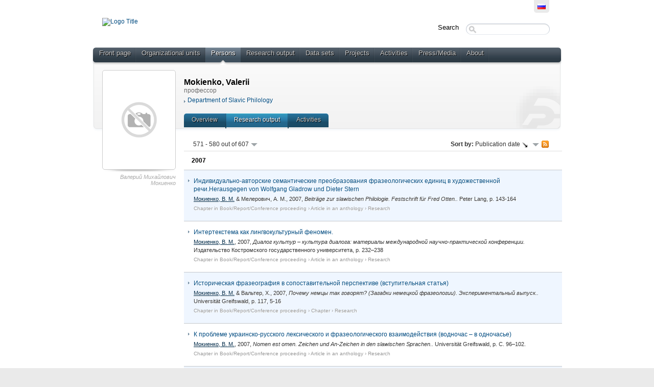

--- FILE ---
content_type: text/html;charset=UTF-8
request_url: https://pureportal.spbu.ru/en/persons/--(bf22a82c-80ea-4e4e-a0cf-fd21b2128ca9)/publications.html?page=57
body_size: 26199
content:
<!DOCTYPE html PUBLIC "-//W3C//DTD XHTML 1.1//EN" "http://www.w3.org/TR/xhtml11/DTD/xhtml11.dtd"><html xmlns="http://www.w3.org/1999/xhtml" lang="en" xml:lang="en"><head>
			<meta http-equiv="Content-Type" content="text/html;charset=utf-8" />
			<title>Валерий Михайлович Мокиенко - Research output › SPbU Researchers Portal</title><script type="text/javascript" src="/portal/resources/style/js/jquery-1.8.1.min.js?stamp=1769126519636"></script><script type="text/javascript" src="/portal/dwr/engine.js?stamp=1769126519636"></script><script type="text/javascript" src="/portal/dwr/interface/PureFacade.js?stamp=1769126519636"></script><script type="text/javascript" src="/portal/resources/style/lib/prototype.js?stamp=1769126519636"></script><script type="text/javascript" src="/portal/resources/style/js/atira.js?stamp=1769126519636"></script><script type="text/javascript" src="/portal/resources/style/js/atira_chart.js?stamp=1769126519636"></script>
			<link href="https://fonts.googleapis.com/css?family=Lustria" rel="stylesheet" type="text/css" /><link type="text/css" rel="stylesheet" href="/portal/resources/style/css/combined/portal.css?stamp=1769126519636" /><script type="text/javascript" src="/portal/resources/core/style/js/portal.js?stamp=1769126519636"></script></head><body class="en_US en webkit">
					<div id="top" class="clearfix">
						<div class="wrapper">
							<div class="tools">
									<ul class="language_picker">
												<li><a class="portal_link locale ru_RU" href="https://pureportal.spbu.ru/ru/persons/--(bf22a82c-80ea-4e4e-a0cf-fd21b2128ca9)/publications.html?page=57" title="???ru_RU???"><span>
														<img src="/portal/resources/style/gfx/flags/ru_ru.png" alt="???ru_RU???" title="???ru_RU???" /></span></a>
												</li>
									</ul>
							</div>
						</div>
					</div>
					<div id="container">
						<div class="wrapper">
							<div id="header">
								<div class="clearfix">
									<div id="logo_container">
								 				<a href="/"><img src="https://library.spbu.ru/images/logo_spb1.png" alt="Logo Title" title="Logo Title" class="logo_image" width="300" /></a>										
									</div>
									<div id="global_search">
										<form method="get" action="/portal/en/searchall.html">
											<div>
												<span class="title">Search</span><span class="portal_searchfield" id="j_id1923568370_2076515b_container"><span><span><input type="text" class="portal_searchfield" value="" id="j_id1923568370_2076515b" name="searchall" /></span></span></span><script type="text/javascript">
try {(function() {
var obj = new portal.SearchField({'element':'j_id1923568370_2076515b_container'});
})();} catch (e) {if (window['atira']) {atira.handleException(e);}}
</script>
											</div>
										</form>
									</div>
								</div>
								<div id="main_menu" class="clearfix">
									<ul>
										<li><span><a class="portal_link" href="https://pureportal.spbu.ru/en/" title="Front page"><span>Front page</span></a></span></li>
											<li>
												<span><a class="portal_link" href="https://pureportal.spbu.ru/en/organisations/search.html" title="Organizational units"><span>Organizational units</span></a></span>
											</li>
											<li class="selected">
												<span><a class="portal_link" href="https://pureportal.spbu.ru/en/persons/search.html" title="Persons"><span>Persons</span></a></span>
											</li>
											<li>
												<span><a class="portal_link" href="https://pureportal.spbu.ru/en/publications/search.html" title="Research output"><span>Research output</span></a></span>
											</li>
											<li>
												<span><a class="portal_link" href="https://pureportal.spbu.ru/en/datasets/search.html" title="Data sets"><span>Data sets</span></a></span>
											</li>
											<li>
												<span><a class="portal_link" href="https://pureportal.spbu.ru/en/projects/search.html" title="Projects"><span>Projects</span></a></span>
											</li>
											<li>
												<span><a class="portal_link" href="https://pureportal.spbu.ru/en/activities/search.html" title="Activities"><span>Activities</span></a></span>
											</li>
											<li>
												<span><a class="portal_link" href="https://pureportal.spbu.ru/en/clippings/search.html" title="Press/Media"><span>Press/Media</span></a></span>
											</li>
										<li><span><a class="portal_link" href="https://pureportal.spbu.ru/en/about.html" title="About"><span>About</span></a></span></li>
									</ul>
								</div>
								<div id="header_container" class="clearfix">
			<div class="header_content view for_persons">
				<div class="person_photo">
					<div class="photo_frame">
						  		<img src="/portal/resources/style/gfx/no_photo.png" alt="Валерий Михайлович Мокиенко" />
					</div>
					<em class="photo_note">
						Валерий Михайлович Мокиенко
					</em>
				</div>
				<div class="person_meta"><div class="rendering rendering_person rendering_personorganisationstitlesportal rendering_person_personorganisationstitlesportal"><h2 class="title"><span class="person">Mokienko, Valerii</span></h2><p class="type">профессор</p></div><div class="rendering rendering_person rendering_personorganisationsnamelistportal rendering_person_personorganisationsnamelistportal"><ul class="relations organisations"><li><a rel="Organisation" href="https://pureportal.spbu.ru/en/organisations/department-of-slavic-philology(563d7ce7-1d42-4405-a1ea-956516b3f312).html" class="link"><span>Department of Slavic Philology</span></a></li></ul></div>
		<ul class="tabs">
			<li><a class="portal_link" href="https://pureportal.spbu.ru/en/persons/--(bf22a82c-80ea-4e4e-a0cf-fd21b2128ca9).html"><span>Overview</span></a>
			</li>
				<li class="selected"><a class="portal_link" href="https://pureportal.spbu.ru/en/persons/--(bf22a82c-80ea-4e4e-a0cf-fd21b2128ca9)/publications.html"><span>
					Research output
					</span></a>
				</li>
				<li><a class="portal_link" href="https://pureportal.spbu.ru/en/persons/--(bf22a82c-80ea-4e4e-a0cf-fd21b2128ca9)/activities.html"><span>
					Activities
					</span></a>
				</li>
		</ul>
				</div>
				
			</div>
								</div>
							</div>
							<div id="page" class="clearfix">
			<div class="view persons_view">
				<div class="view_container clearfix">

	<div class="portal_content_panel"><div class="portal_navigator portal_navigator_white" id="j_id657786623_56aff9cb"><div class="portal_navigator_top"><div class="portal_navigator_row"><div class="portal_navigator_window_and_pagesize"><div class="portal_navigator_popup"><div class="portal_navigator_popup_control"><div class="div"><div class="div"><span class="portal_navigator_window"><span class="portal_navigator_window_info">571 - 580 out of 607</span></span><a href="javascript:void(0);" title="Click to select how many results to show per page"><span class="portal_navigator_pagesize portal_navigator_links"><em>Page size: </em>10</span></a></div></div></div><div class="portal_navigator_popup_content"><ul><li><strong>10</strong></li><li><a href="https://pureportal.spbu.ru/en/persons/--(bf22a82c-80ea-4e4e-a0cf-fd21b2128ca9)/publications.html?page=0&amp;pageSize=20" rel="nofollow"><span>20</span></a></li><li><a href="https://pureportal.spbu.ru/en/persons/--(bf22a82c-80ea-4e4e-a0cf-fd21b2128ca9)/publications.html?page=0&amp;pageSize=50" rel="nofollow"><span>50</span></a></li><li><a href="https://pureportal.spbu.ru/en/persons/--(bf22a82c-80ea-4e4e-a0cf-fd21b2128ca9)/publications.html?page=0&amp;pageSize=100" rel="nofollow"><span>100</span></a></li><li><a href="https://pureportal.spbu.ru/en/persons/--(bf22a82c-80ea-4e4e-a0cf-fd21b2128ca9)/publications.html?page=0&amp;pageSize=all" rel="nofollow"><span>All</span></a></li></ul></div></div></div><div class="portal_navigator_rss"><a class="portal_link rss_link" href="https://pureportal.spbu.ru/en/persons/--(bf22a82c-80ea-4e4e-a0cf-fd21b2128ca9)/publications.rss?page=57"><span></span></a></div><div class="portal_navigator_ordering"><div class="portal_navigator_popup"><div class="portal_navigator_popup_control"><div><div><strong>Sort by: </strong><a href="javascript:void(0);"><span class="portal_navigator_sort_descending">Publication date</span></a></div></div></div><div class="portal_navigator_popup_content"><ul><li><a class="selected portal_navigator_sort_ascending" rel="nofollow" href="https://pureportal.spbu.ru/en/persons/--(bf22a82c-80ea-4e4e-a0cf-fd21b2128ca9)/publications.html?page=57&amp;ordering=researchOutputOrderByPublicationYear&amp;descending=false"><span>Publication date</span></a></li><li><a class="portal_navigator_sort_ascending" rel="nofollow" href="https://pureportal.spbu.ru/en/persons/--(bf22a82c-80ea-4e4e-a0cf-fd21b2128ca9)/publications.html?page=57&amp;ordering=researchOutputOrderByTitle&amp;descending=false"><span>Title</span></a></li><li><a class="portal_navigator_sort_ascending" rel="nofollow" href="https://pureportal.spbu.ru/en/persons/--(bf22a82c-80ea-4e4e-a0cf-fd21b2128ca9)/publications.html?page=57&amp;ordering=researchOutputOrderByType&amp;descending=false"><span>Type</span></a></li></ul></div></div></div></div></div><div class="portal_navigator_result">
				<ol class="portal_list"><li class="portal_list_item_group portal_list_item_group_first">2007</li><li class="portal_list_item"><div class="rendering rendering_researchoutput  rendering_researchoutput_short rendering_contributiontobookanthology rendering_short rendering_contributiontobookanthology_short remoteorigin"><h2 class="title remoteorigin"><a rel="ContributionToBookAnthology" href="https://pureportal.spbu.ru/en/publications/-------herausgegen-von-wolfgang-gladrow-und-dieter-stern(cb6664fd-90b7-45af-8465-8f7ca8b31287).html" class="link"><span>Индивидуально-авторские семантические преобразования фразеологических единиц в художественной речи.Herausgegen von Wolfgang Gladrow und Dieter Stern</span></a></h2><a rel="Person" href="https://pureportal.spbu.ru/en/persons/--(bf22a82c-80ea-4e4e-a0cf-fd21b2128ca9).html" class="link person"><span>Мокиенко, В. М.</span></a> &amp; <span>Мелерович, А. М.</span>, <span class="date">2007</span>, <em>Beiträge zur slawischen Philologie. Festschrift für Fred Otten..</em> <span>Peter Lang</span>, <span class="pages">p. 143-164</span> <p class="type"><span class="type_family">Research output<span class="type_family_sep">: </span></span><span class="type_classification_parent">Chapter in Book/Report/Conference proceeding<span class="type_parent_sep"> › </span></span><span class="type_classification">Article in an anthology</span><span class="type_classification"><span class="type_parent_sep"> › </span>Research</span></p></div></li><li class="portal_list_item"><div class="rendering rendering_researchoutput  rendering_researchoutput_short rendering_contributiontobookanthology rendering_short rendering_contributiontobookanthology_short remoteorigin"><h2 class="title remoteorigin"><a rel="ContributionToBookAnthology" href="https://pureportal.spbu.ru/en/publications/---(88528d86-f647-4085-bbef-28ffb00f7dd1).html" class="link"><span>Интертекстема как лингвокультурный феномен.</span></a></h2><a rel="Person" href="https://pureportal.spbu.ru/en/persons/--(bf22a82c-80ea-4e4e-a0cf-fd21b2128ca9).html" class="link person"><span>Мокиенко, В. М.</span></a>, <span class="date">2007</span>, <em>Диалог культур – культура диалога: материалы международной научно-практической конференции.</em> <span>Издательство Костромского государственного университета</span>, <span class="pages">p. 232–238</span> <p class="type"><span class="type_family">Research output<span class="type_family_sep">: </span></span><span class="type_classification_parent">Chapter in Book/Report/Conference proceeding<span class="type_parent_sep"> › </span></span><span class="type_classification">Article in an anthology</span><span class="type_classification"><span class="type_parent_sep"> › </span>Research</span></p></div></li><li class="portal_list_item"><div class="rendering rendering_researchoutput  rendering_researchoutput_short rendering_contributiontobookanthology rendering_short rendering_contributiontobookanthology_short"><h2 class="title"><a rel="ContributionToBookAnthology" href="https://pureportal.spbu.ru/en/publications/------(df4dae90-a79b-48cd-ace7-3dc543c37157).html" class="link"><span>Историческая фразеография в сопоставительной перспективе (вступительная статья)</span></a></h2><a rel="Person" href="https://pureportal.spbu.ru/en/persons/--(bf22a82c-80ea-4e4e-a0cf-fd21b2128ca9).html" class="link person"><span>Мокиенко, В. М.</span></a> &amp; <span>Вальтер, Х.</span>, <span class="date">2007</span>, <em>Почему немцы так говорят? (Загадки немецкой фразеологии). Экспериментальный выпуск..</em> <span>Universität Greifswald</span>, <span class="pages">p. 117, 5-16</span> <p class="type"><span class="type_family">Research output<span class="type_family_sep">: </span></span><span class="type_classification_parent">Chapter in Book/Report/Conference proceeding<span class="type_parent_sep"> › </span></span><span class="type_classification">Chapter</span><span class="type_classification"><span class="type_parent_sep"> › </span>Research</span></p></div></li><li class="portal_list_item"><div class="rendering rendering_researchoutput  rendering_researchoutput_short rendering_contributiontobookanthology rendering_short rendering_contributiontobookanthology_short remoteorigin"><h2 class="title remoteorigin"><a rel="ContributionToBookAnthology" href="https://pureportal.spbu.ru/en/publications/----------(a158c033-9c23-4e92-a221-0f9677433469).html" class="link"><span>К проблеме украинско-русского лексического и фразеологического взаимодействия (водночас – в одночасье)</span></a></h2><a rel="Person" href="https://pureportal.spbu.ru/en/persons/--(bf22a82c-80ea-4e4e-a0cf-fd21b2128ca9).html" class="link person"><span>Мокиенко, В. М.</span></a>, <span class="date">2007</span>, <em>Nomen est omen. Zeichen und An-Zeichen in den slawischen Sprachen..</em> <span>Universität Greifswald</span>, <span class="pages">p. С. 96–102.</span> <p class="type"><span class="type_family">Research output<span class="type_family_sep">: </span></span><span class="type_classification_parent">Chapter in Book/Report/Conference proceeding<span class="type_parent_sep"> › </span></span><span class="type_classification">Article in an anthology</span><span class="type_classification"><span class="type_parent_sep"> › </span>Research</span></p></div></li><li class="portal_list_item"><div class="rendering rendering_researchoutput  rendering_researchoutput_short rendering_contributiontobookanthology rendering_short rendering_contributiontobookanthology_short remoteorigin"><h2 class="title remoteorigin"><a rel="ContributionToBookAnthology" href="https://pureportal.spbu.ru/en/publications/---(951dc8bd-9406-4239-b33f-163770a47e57).html" class="link"><span>К пятидесятилетию Харри Вальтера.</span></a></h2><a rel="Person" href="https://pureportal.spbu.ru/en/persons/--(bf22a82c-80ea-4e4e-a0cf-fd21b2128ca9).html" class="link person"><span>Мокиенко, В. М.</span></a>, <span class="date">2007</span>, <em>Frazeologia a językowe obrazy świata przełomu wiekόw. Redakcja naukowa Wojciech Chlebda.</em> <span>Universytet Opolski</span>, <span class="pages">p. 15–43</span> <p class="type"><span class="type_family">Research output<span class="type_family_sep">: </span></span><span class="type_classification_parent">Chapter in Book/Report/Conference proceeding<span class="type_parent_sep"> › </span></span><span class="type_classification">Article in an anthology</span><span class="type_classification"><span class="type_parent_sep"> › </span>Research</span></p></div></li><li class="portal_list_item"><div class="rendering rendering_researchoutput  rendering_researchoutput_short rendering_contributiontobookanthology rendering_short rendering_contributiontobookanthology_short remoteorigin"><h2 class="title remoteorigin"><a rel="ContributionToBookAnthology" href="https://pureportal.spbu.ru/en/publications/-------(eaf815e2-c2e2-478d-be92-ee380b932ed7).html" class="link"><span>Крылатые слова Александра С. Пушкина в современном контексте.</span></a></h2><a rel="Person" href="https://pureportal.spbu.ru/en/persons/--(bf22a82c-80ea-4e4e-a0cf-fd21b2128ca9).html" class="link person"><span>Мокиенко, В. М.</span></a> &amp; <span>Walter, H.</span>, <span class="date">2007</span>, <em>Wielkie tematy kultury w literaturach słowiańskich 7, cz. 1. (Slavica Wratislaviensia CXLIII)..</em> <span class="pages">p. 357-366</span> <p class="type"><span class="type_family">Research output<span class="type_family_sep">: </span></span><span class="type_classification_parent">Chapter in Book/Report/Conference proceeding<span class="type_parent_sep"> › </span></span><span class="type_classification">Article in an anthology</span><span class="type_classification"><span class="type_parent_sep"> › </span>Research</span></p></div></li><li class="portal_list_item"><div class="rendering rendering_researchoutput  rendering_researchoutput_short rendering_contributiontojournal rendering_short rendering_contributiontojournal_short"><h2 class="title"><a rel="ContributionToJournal" href="https://pureportal.spbu.ru/en/publications/----(28626601-0739-40b8-9e7c-aefef7c5549e).html" class="link"><span>К юбилею Галины Алексеевны Лилич</span></a></h2><a rel="Person" href="https://pureportal.spbu.ru/en/persons/--(bf22a82c-80ea-4e4e-a0cf-fd21b2128ca9).html" class="link person"><span>Мокиенко, В. М.</span></a>, <span class="date">2007</span>, <span class="journal">In: <span>СЛАВЯНОВЕДЕНИЕ.</span></span> <span class="journalnumber">2</span>, <span class="pages">p. 126-127</span><p class="type"><span class="type_family">Research output<span class="type_family_sep">: </span></span><span class="type_classification_parent">Contribution to journal<span class="type_parent_sep"> › </span></span><span class="type_classification">Article</span></p></div></li><li class="portal_list_item"><div class="rendering rendering_researchoutput  rendering_researchoutput_short rendering_bookanthology rendering_short rendering_bookanthology_short"><h2 class="title"><a rel="BookAnthology" href="https://pureportal.spbu.ru/en/publications/------2--(0178d1d4-b32a-4bcd-9a49-a61a7ec21495).html" class="link"><span>Образы русской речи. Историко-этимологические очерки фразеологии. 2-е изд., исправленное</span></a></h2><a rel="Person" href="https://pureportal.spbu.ru/en/persons/--(bf22a82c-80ea-4e4e-a0cf-fd21b2128ca9).html" class="link person"><span>Мокиенко, В. М.</span></a>, <span class="date">2007</span>, <span>Флинта</span>. <span class="numberofpages">464 p.</span><p class="type"><span class="type_family">Research output<span class="type_family_sep">: </span></span><span class="type_classification_parent">Book/Report/Anthology<span class="type_parent_sep"> › </span></span><span class="type_classification">Book</span></p></div></li><li class="portal_list_item"><div class="rendering rendering_researchoutput  rendering_researchoutput_short rendering_contributiontobookanthology rendering_short rendering_contributiontobookanthology_short remoteorigin"><h2 class="title remoteorigin"><a rel="ContributionToBookAnthology" href="https://pureportal.spbu.ru/en/publications/--------(a8ab32d0-de9d-4364-84ee-93e78f85c7cf).html" class="link"><span>Окказиональные преобразования фразеологических единиц в художественной речи (опыт классификации)</span></a></h2><a rel="Person" href="https://pureportal.spbu.ru/en/persons/--(bf22a82c-80ea-4e4e-a0cf-fd21b2128ca9).html" class="link person"><span>Мокиенко, В. М.</span></a> &amp; <span>Мелерович, А. М.</span>, <span class="date">2007</span>, <em>// Eigenes und Fremdes in der Slavia. Festschrift für Ewa Komorowska zum 50. Geburtstag. Hsg. Ursula Kantorczyk, Harry Walter.</em> <span>Universität Greifswald</span>, <span class="pages">p. 127–137.</span> <p class="type"><span class="type_family">Research output<span class="type_family_sep">: </span></span><span class="type_classification_parent">Chapter in Book/Report/Conference proceeding<span class="type_parent_sep"> › </span></span><span class="type_classification">Article in an anthology</span><span class="type_classification"><span class="type_parent_sep"> › </span>Research</span></p></div></li><li class="portal_list_item"><div class="rendering rendering_researchoutput  rendering_researchoutput_short rendering_contributiontobookanthology rendering_short rendering_contributiontobookanthology_short remoteorigin"><h2 class="title remoteorigin"><a rel="ContributionToBookAnthology" href="https://pureportal.spbu.ru/en/publications/------(7db6a149-4819-4275-8f00-9a92da997410).html" class="link"><span>О словаре «Пословицы в современном русском языке»</span></a></h2><a rel="Person" href="https://pureportal.spbu.ru/en/persons/--(bf22a82c-80ea-4e4e-a0cf-fd21b2128ca9).html" class="link person"><span>Мокиенко, В. М.</span></a>, <span class="date">2007</span>, <em>К 60-летию профессора А. В. Жукова. Юбилейный сборник научных трудов..</em> <span>Новгородский государственный университет имени Ярослава Мудрого</span>, <span class="pages">p. 88–101</span> <p class="type"><span class="type_family">Research output<span class="type_family_sep">: </span></span><span class="type_classification_parent">Chapter in Book/Report/Conference proceeding<span class="type_parent_sep"> › </span></span><span class="type_classification">Article in an anthology</span><span class="type_classification"><span class="type_parent_sep"> › </span>Research</span></p></div></li>
			</ol></div><div class="portal_navigator_bottom portal_navigator_pages"><div class="portal_navigator_row"><span class="portal_navigator_prev_next"><a class="portal_navigator_previous common_link" href="https://pureportal.spbu.ru/en/persons/--(bf22a82c-80ea-4e4e-a0cf-fd21b2128ca9)/publications.html?page=56"><span>Previous</span></a></span> <span class="portal_navigator_paging portal_navigator_links"><a href="https://pureportal.spbu.ru/en/persons/--(bf22a82c-80ea-4e4e-a0cf-fd21b2128ca9)/publications.html?page=0"><span>1</span></a><em class="portal_navigator_divider">...</em><a href="https://pureportal.spbu.ru/en/persons/--(bf22a82c-80ea-4e4e-a0cf-fd21b2128ca9)/publications.html?page=53"><span>54</span></a> <a href="https://pureportal.spbu.ru/en/persons/--(bf22a82c-80ea-4e4e-a0cf-fd21b2128ca9)/publications.html?page=54"><span>55</span></a> <a href="https://pureportal.spbu.ru/en/persons/--(bf22a82c-80ea-4e4e-a0cf-fd21b2128ca9)/publications.html?page=55"><span>56</span></a> <a href="https://pureportal.spbu.ru/en/persons/--(bf22a82c-80ea-4e4e-a0cf-fd21b2128ca9)/publications.html?page=56"><span>57</span></a> <strong>58</strong> <a href="https://pureportal.spbu.ru/en/persons/--(bf22a82c-80ea-4e4e-a0cf-fd21b2128ca9)/publications.html?page=58"><span>59</span></a> <a href="https://pureportal.spbu.ru/en/persons/--(bf22a82c-80ea-4e4e-a0cf-fd21b2128ca9)/publications.html?page=59"><span>60</span></a> <a href="https://pureportal.spbu.ru/en/persons/--(bf22a82c-80ea-4e4e-a0cf-fd21b2128ca9)/publications.html?page=60"><span>61</span></a> </span><span class="portal_navigator_prev_next">  <a class="portal_navigator_next common_link" href="https://pureportal.spbu.ru/en/persons/--(bf22a82c-80ea-4e4e-a0cf-fd21b2128ca9)/publications.html?page=58"><span>Next</span></a></span>
</div></div></div><script type="text/javascript">
try {(function() {
new portal.Navigator({element:'j_id657786623_56aff9cb'});
})();} catch (e) {if (window['atira']) {atira.handleException(e);}}
</script>
	</div>
				</div>

	<p class="view_id">ID: 162827</p>
			</div>
							</div>
						</div>
					</div>
					<div id="footer">
						<div class="wrapper clearfix">
							<div class="left">SPbU Researchers Portal<!-- Google Tag Manager (noscript) --> <noscript><iframe src="https://www.googletagmanager.com/ns.html?id=GTM-K4X5WKN" height="0" width="0" style="display:none;visibility:hidden"></iframe></noscript> <!-- End Google Tag Manager (noscript) --> <!-- Google Tag Manager --> <script>(function(w,d,s,l,i){w[l]=w[l]||[];w[l].push({'gtm.start': new Date().getTime(),event:'gtm.js'});var f=d.getElementsByTagName(s)[0], j=d.createElement(s),dl=l!='dataLayer'?'&l='+l:'';j.async=true;j.src= 'https://www.googletagmanager.com/gtm.js?id='+i+dl;f.parentNode.insertBefore(j,f); })(window,document,'script','dataLayer','GTM-K4X5WKN');</script> <!-- End Google Tag Manager -->
							</div>
								<div class="right">
									<div class="pure_login"><strong>Pure is an <a href="https://www.elsevier.com/solutions/pure">Elsevier</a> product</strong> <br> This information resource may contain archival materials mentioning individuals </br> or legal entities included in the register of foreign agents by the Ministry of Justice </br> of the Russian Federation.<br />
										<a href="/admin">
											Log in to Pure
										</a>
									</div>
								</div>
						</div>
					</div></body></html>